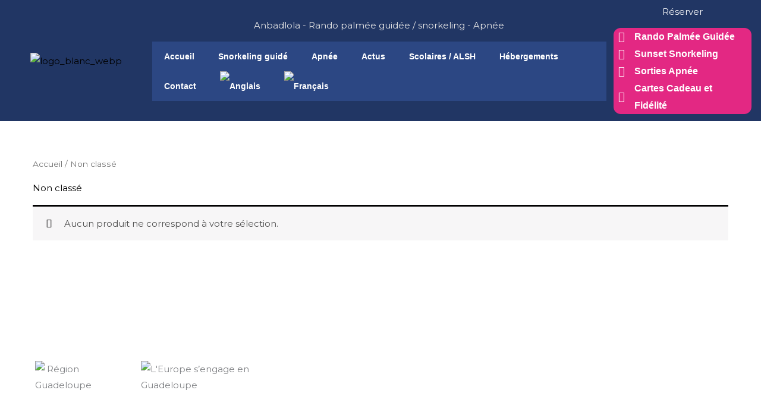

--- FILE ---
content_type: text/css
request_url: https://www.guadeloupe-plongee.fr/wp-content/plugins/ba-waiting-list/css/global.min.css?ver=1.0.1
body_size: 527
content:
.bookacti-event-waitlist-container{background:#000;border-radius:0 0 0 3px;box-sizing:border-box;color:#fff;height:24px;padding:2px 3px;position:absolute;right:0;text-align:right;top:0;width:24px;z-index:6}.bookacti-event-waitlist-text{font-size:.85em;line-height:1.2em;position:relative;right:-30px}.bookacti-event-waitlist-container:before,.bookacti-group-waitlist-container:before{content:"\0052";display:block;font-family:booking_activities_icons;font-size:14px;vertical-align:middle}.bookacti-group-waitlist-container:before{display:inline-block}.bookacti-calendar .bookacti-event-unavailable.bookacti-event-waitlistable{cursor:pointer}.bookacti-event-waitlistable .bookacti-event-waitlist-container,.bookacti-event-waitlistable .bookacti-event-waitlist-text{transition:all .2s}.bookacti-event-waitlistable:hover .bookacti-event-waitlist-container{border-radius:0;height:100%;opacity:1;transition:all .5s;width:100%}.bookacti-event-waitlistable:hover .bookacti-event-waitlist-text{right:0;transition:all .5s}.bookacti-event-waitlistable.bookacti-picked-event .bookacti-event-waitlist-container{border-radius:0;height:100%;opacity:1;width:100%}.bookacti-event-waitlistable.bookacti-picked-event .bookacti-event-waitlist-text{right:0}.bookacti-group-waitlist-container{background-color:#000;border-radius:3px;color:#fff;display:inline-block;font-size:.85em;line-height:1.2em;margin-left:10px;padding:4px 6px;vertical-align:middle}.bookacti-group-waitlist-text{display:inline-block;margin-inline-start:6px;vertical-align:middle}.bookacti-join-waiting-list-dialog-fields .bookacti-field-container label{margin:0;vertical-align:middle}.bookacti-join-waiting-list-email{max-width:250px!important;width:250px!important}.bookacti-join-waiting-list-email[readonly],.bookacti-join-waiting-list-quantity[readonly]{background:none;border:none;font-style:italic}.bookacti-join-waiting-list-dialog-messages-toggle{cursor:pointer;font-size:.85em;font-style:italic;text-decoration:underline}.bookacti-join-waiting-list-dialog-messages{display:none}.bookacti-join-waiting-list-dialog-messages p{font-size:.85em}.bookacti-join-waiting-list-dialog-number-container{font-size:.85em;font-style:italic}.bookacti-join-waiting-list-dialog-number{font-weight:700}.bawl-confirm-waiting-list-booking-price-field .bookacti-price-container{font-size:1em;margin:0!important}.bookacti-booking-status-waiting_list,.bookacti-booking-status-waiting_list_rejected{color:#b81c23}.bookacti-booking-status-waiting_list_accepted{color:#f89b2f}.bookacti-booking-status-waiting_list:before{content:"\004f  ";font-family:booking_activities_icons}.bookacti-booking-status-waiting_list_accepted:before{content:"\0050  ";font-family:booking_activities_icons}.bookacti-booking-status-waiting_list_rejected:before{content:"\0051  ";font-family:booking_activities_icons}.badp-waterfall-datepicker .bookacti-unavailable-date{opacity:.75}.badp-waterfall-datepicker .bookacti-unavailable-date>a{border-style:dashed}.badp-waterfall-timepicker-option.bookacti-event-waitlistable .ui-menu-item-wrapper{min-height:calc(24px + 1em)}

--- FILE ---
content_type: application/x-javascript
request_url: https://www.guadeloupe-plongee.fr/wp-content/plugins/ba-waiting-list/js/global-var.min.js?ver=1.0.1
body_size: -111
content:
var bawl_submit_labels={},bawl_waiting_list_nb=[];
